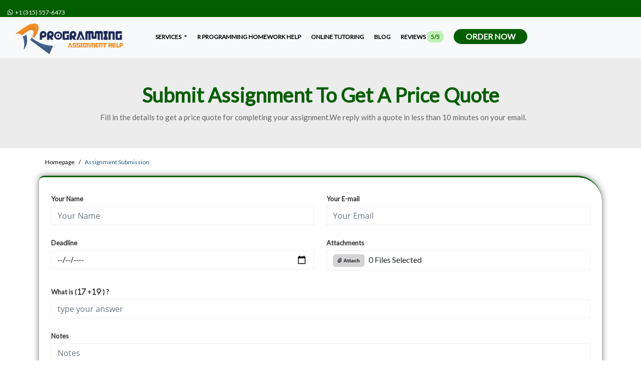

--- FILE ---
content_type: text/html; charset=UTF-8
request_url: https://www.rprogrammingassignmenthelp.com/submit-your-assignment.html
body_size: 6272
content:
<!DOCTYPE html>
<html lang="en">
<head>
	<meta charset="UTF-8">
<link rel="preconnect" href="https://www.rprogrammingassignmenthelp.com">
<link rel="dns-prefetch" href="https://www.rprogrammingassignmenthelp.com">
<link rel="dns-prefetch" href="https://www.google-analytics.com">
<title>Submit Your R Programming Assignment</title>
<meta name="viewport" content="width=device-width, initial-scale=1.0" />
<meta name="description" content="Place your order to get a free price quote" />
<meta name="keywords" content="submit your homework, place your order" />
<meta name="csrf-token" content="YyzQggycXm5OEnkLXYyBFLW1pvrZORxBQQVCGWFT" />
<meta name="author" />
<link rel="canonical" href="https://www.rprogrammingassignmenthelp.com/submit-your-assignment.html" />
<meta name="theme-color" content="#035E00" />

<meta name="textselection" content="no" />
<meta name="textcopy" content="no" />
<meta name="textcut" content="no" />
<meta name="contextmenu" content="yes" />
<meta name="basesiteurl" content="https://www.rprogrammingassignmenthelp.com/" />



	<link rel="stylesheet" href="https://www.rprogrammingassignmenthelp.com/frontEnd/plugins/bootstrap/css/bootstrap.min.css" />
	<script src="/cdn-cgi/scripts/7d0fa10a/cloudflare-static/rocket-loader.min.js" data-cf-settings="a977dc8bf7a95c5379bf9f64-|49"></script><link rel="preload" href="https://www.rprogrammingassignmenthelp.com/frontEnd/plugins/alertify/alertify.min.css" as="style" onload="this.onload=null;this.rel='stylesheet'">
	<noscript><link rel="stylesheet" href="https://www.rprogrammingassignmenthelp.com/frontEnd/plugins/alertify/alertify.min.css"></noscript>
	<script src="/cdn-cgi/scripts/7d0fa10a/cloudflare-static/rocket-loader.min.js" data-cf-settings="a977dc8bf7a95c5379bf9f64-|49"></script><link rel="preload" href="https://www.rprogrammingassignmenthelp.com/frontEnd/plugins/alertify/bootstrap.min.css" as="style" onload="this.onload=null;this.rel='stylesheet'">
	<noscript><link rel="stylesheet" href="https://www.rprogrammingassignmenthelp.com/frontEnd/plugins/alertify/bootstrap.min.css"></noscript>
	<script src="/cdn-cgi/scripts/7d0fa10a/cloudflare-static/rocket-loader.min.js" data-cf-settings="a977dc8bf7a95c5379bf9f64-|49"></script><link rel="preload" href="https://www.rprogrammingassignmenthelp.com/frontEnd/plugins/fa6/css/all.min.css" as="style" onload="this.onload=null;this.rel='stylesheet'">
	<noscript><link rel="stylesheet" href="https://www.rprogrammingassignmenthelp.com/frontEnd/plugins/fa6/css/all.min.css"></noscript>
	<link rel="stylesheet" href="https://www.rprogrammingassignmenthelp.com/frontend-plugin/inline/styles.css" />
	<script src="/cdn-cgi/scripts/7d0fa10a/cloudflare-static/rocket-loader.min.js" data-cf-settings="a977dc8bf7a95c5379bf9f64-|49"></script><link rel="preload" href="https://www.rprogrammingassignmenthelp.com/frontEnd/plugins/website/css/custom-sidebar.css?v=575" as="style" onload="this.onload=null;this.rel='stylesheet'">
	<noscript><link rel="stylesheet" href="https://www.rprogrammingassignmenthelp.com/frontEnd/plugins/website/css/custom-sidebar.css?v=575"></noscript>
	<link rel="stylesheet" href="https://www.rprogrammingassignmenthelp.com/frontEnd/plugins/website/css/style.css?v=575" />
	<link rel="stylesheet" href="https://www.rprogrammingassignmenthelp.com/frontEnd/plugins/website/css/overwrite.css?v=575" />
	<link rel="stylesheet" href="https://www.rprogrammingassignmenthelp.com/frontEnd/plugins/website/css/styles.css?v=575" />
	<script src="/cdn-cgi/scripts/7d0fa10a/cloudflare-static/rocket-loader.min.js" data-cf-settings="a977dc8bf7a95c5379bf9f64-|49"></script><link rel="preload" href="https://www.rprogrammingassignmenthelp.com/frontEnd/plugins/OwlCarousel2-2.3.4/dist/assets/owl.carousel.min.css?v=575" as="style" onload="this.onload=null;this.rel='stylesheet'">
	<noscript><link rel="stylesheet" href="https://www.rprogrammingassignmenthelp.com/frontEnd/plugins/OwlCarousel2-2.3.4/dist/assets/owl.carousel.min.css?v=575"></noscript>
	<script src="/cdn-cgi/scripts/7d0fa10a/cloudflare-static/rocket-loader.min.js" data-cf-settings="a977dc8bf7a95c5379bf9f64-|49"></script><link rel="preload" href="https://www.rprogrammingassignmenthelp.com/frontEnd/plugins/OwlCarousel2-2.3.4/dist/assets/owl.theme.default.min.css?v=575" as="style" onload="this.onload=null;this.rel='stylesheet'">
	<noscript><link rel="stylesheet" href="https://www.rprogrammingassignmenthelp.com/frontEnd/plugins/OwlCarousel2-2.3.4/dist/assets/owl.theme.default.min.css?v=575"></noscript>
	<link rel="stylesheet" href="https://www.rprogrammingassignmenthelp.com/frontEnd/plugins/fa6/css/all.min.css?v=575" />

<link href="https://www.rprogrammingassignmenthelp.com/uploads/settings/16354020341829.svg" rel="shortcut icon" type="image/png">

	<link href="https://www.rprogrammingassignmenthelp.com/uploads/settings/16354020344964.svg" rel="apple-touch-icon">
	<link href="https://www.rprogrammingassignmenthelp.com/uploads/settings/16354020344964.svg" rel="apple-touch-icon" sizes="72x72">
	<link href="https://www.rprogrammingassignmenthelp.com/uploads/settings/16354020344964.svg" rel="apple-touch-icon" sizes="114x114">
	<link href="https://www.rprogrammingassignmenthelp.com/uploads/settings/16354020344964.svg" rel="apple-touch-icon" sizes="144x144">
	<link rel="stylesheet" href="https://www.rprogrammingassignmenthelp.com/frontEnd/plugins/website/css/related_expert.css?v=575" />
	<link rel="stylesheet" href="https://www.rprogrammingassignmenthelp.com/frontEnd/plugins/website/css/slider.css?v=575" />
	<link rel="stylesheet" href="https://www.rprogrammingassignmenthelp.com/frontEnd/plugins/website/css/slider_banner_type_iii.css?v=575" />
	<link rel="stylesheet" href="https://www.rprogrammingassignmenthelp.com/frontEnd/plugins/website/css/banner_order.css?v=575" />
	<link rel="stylesheet" href="https://www.rprogrammingassignmenthelp.com/frontEnd/plugins/website/css/topic.css?v=575" />
		<link href="https://cdnjs.cloudflare.com/ajax/libs/bootstrap-datetimepicker/4.17.47/css/bootstrap-datetimepicker.min.css" rel="stylesheet">
	<meta property='og:title' content='Submit Your R Programming Assignment' />

<meta property='og:image' content='https://www.rprogrammingassignmenthelp.com/uploads/settings/16354020344964.svg' />
<meta property="og:site_name" content="R Programming Assignment Help" />
<meta property="og:url" content="https://www.rprogrammingassignmenthelp.com/submit-your-assignment.html" />
<meta property="og:type" content="website" />
	<script type="application/ld+json">{"@context":"http://schema.org","@type":"Organization","name":"Submit Your R Programming Assignment","description":"Place your order to get a free price quote","logo":{"@type":"ImageObject","url":"https://www.rprogrammingassignmenthelp.com/uploads/settings/R-programming-Assignment-Help-full-logo.svg"},"url":"https://www.rprogrammingassignmenthelp.com/submit-your-assignment.html","aggregateRating":{"@type":"AggregateRating","ratingValue":"4.8","ratingCount":"14627"}}</script>
<meta name="google-site-verification" content="6oGuynBciQ74YFxqbcpIccD9A7PYtiaJp443_Xjoa0s" />
<!-- Global site tag (gtag.js) - Google Analytics -->
<script async src="https://www.googletagmanager.com/gtag/js?id=UA-47563258-1" type="a977dc8bf7a95c5379bf9f64-text/javascript"></script>
<script type="a977dc8bf7a95c5379bf9f64-text/javascript">
	window.dataLayer = window.dataLayer || [];
	function gtag(){dataLayer.push(arguments);}
	gtag('js', new Date());
	gtag('config', "UA-47563258-1");
</script>
	</head>
<body onselectstart="if (!window.__cfRLUnblockHandlers) return false; return false" onCopy="if (!window.__cfRLUnblockHandlers) return false; return false" onCut="if (!window.__cfRLUnblockHandlers) return false; return false" data-cf-modified-a977dc8bf7a95c5379bf9f64-="">
	<header class="fixed-top" style="z-index: 999 !important;">
	<div class="container-fluid site-top">
		<span class="top-telphone"><a rel="noreferrer" target="_blank" style="text-decoration: none; font-size: 12px;" href="https://api.whatsapp.com/send?phone=13155576473"><span dir="ltr"><i class="fa fab fa-whatsapp"></i> &nbsp;+1 (315) 557-6473</span></a></span>&nbsp;		
			</div>
	<nav class="navbar navbar-expand-md navbar-light bg-light w-100">
		<div class="container-fluid">
			<a class="navbar-brand" href="https://www.rprogrammingassignmenthelp.com/" data-url="https://www.rprogrammingassignmenthelp.com/">
									<img class="d-inline-block align-text-top" loading="lazy" width="61" height="222" style="height: 61px !important; width: 222px !important;" alt="Best R Programming Assignment Help | Online R Programming Homework Tutor" src="https://www.rprogrammingassignmenthelp.com/uploads/settings/R-programming-Assignment-Help-full-logo.svg">
							</a>
			<button id="btnToggle" class="navbar-toggler" type="button" data-bs-toggle="collapse" aria-controls="navbarCollapse" aria-expanded="false" aria-label="Toggle navigation">
				<span class="navbar-toggler-icon"></span>
			</button>
			<div class="collapse navbar-collapse custom-collapsable-nav" id="navbarCollapse" style="padding-right: 0px; flex-grow: 0 !important; width: 100%; height: 100%">
			<ul class="nav navbar-nav">
																				<li class="dropdown p-0">
							<a href="#" class="dropdown-toggle pb-0 main-menu-item" style="padding-top: 2px !important;" data-toggle="dropdown">Services  <b class="caret"></b></a>
																															<ul class="dropdown-menu p-0" style="width: 800px !important;">
									<div class="row mb-0">
										<div class="col-6 pr-0 ps-4" style="border-right : 2px solid #fff;">
																																																																<li><a class="pl-0" href="https://www.rprogrammingassignmenthelp.com/bayesian.html">Bayesian Homework Help</a></li>
																																																																																									<li><a class="pl-0" href="https://www.rprogrammingassignmenthelp.com/bootstrap.html">Bootstrap Homework Help</a></li>
																																																																																									<li><a class="pl-0" href="https://www.rprogrammingassignmenthelp.com/clinical-trial.html">Clinical Trial Homework Help</a></li>
																																																																																									<li><a class="pl-0" href="https://www.rprogrammingassignmenthelp.com/data-mining.html">Data mining Homework Help</a></li>
																																																																																									<li><a class="pl-0" href="https://www.rprogrammingassignmenthelp.com/logistic-regression.html">Logistic Regression Homework Help</a></li>
																																																																																									<li><a class="pl-0" href="https://www.rprogrammingassignmenthelp.com/mapping.html">Mapping Homework Help</a></li>
																																																																																									<li><a class="pl-0" href="https://www.rprogrammingassignmenthelp.com/microarray-analysis.html">Microarray analysis Homework Help</a></li>
																																																																																									<li><a class="pl-0" href="https://www.rprogrammingassignmenthelp.com/graphics.html">Graphics Homework Help</a></li>
																																																																																									<li><a class="pl-0" href="https://www.rprogrammingassignmenthelp.com/modeling.html">R Modeling</a></li>
																																														</div>
										<div class="col-6 pl-0">
																																																																<li><a class="pr-0" href="https://www.rprogrammingassignmenthelp.com/one-sample-t-test.html">One sample T-test Homework Help</a></li>
																																																																																									<li><a class="pr-0" href="https://www.rprogrammingassignmenthelp.com/simple-linear-regression-model.html">Simple Linear Regression Model Homework Help</a></li>
																																																																																									<li><a class="pr-0" href="https://www.rprogrammingassignmenthelp.com/ggplot-in-r.html">ggplot in R Homework Help</a></li>
																																																																																									<li><a class="pr-0" href="https://www.rprogrammingassignmenthelp.com/sql.html">SQL Homework Help in R programming</a></li>
																																																																																									<li><a class="pr-0" href="https://www.rprogrammingassignmenthelp.com/smoothing-p-splines.html">Smoothing P Spline Homework Help</a></li>
																																																																																									<li><a class="pr-0" href="https://www.rprogrammingassignmenthelp.com/spatial-analysis.html">Spatial Analysis Homework Help</a></li>
																																																																																									<li><a class="pr-0" href="https://www.rprogrammingassignmenthelp.com/survey.html">Survey Homework Help</a></li>
																																																																																									<li><a class="pr-0" href="https://www.rprogrammingassignmenthelp.com/two-sample-t-tests.html">Two Sample T-test Homework Help</a></li>
																																																																																									<li><a class="pr-0" href="https://www.rprogrammingassignmenthelp.com/machine-learning.html">Machine Learning Assignment Help</a></li>
																																														</div>
									</div>
								</ul>
																					</li>
																															<li style="padding-top: 0px;"><a class="main-menu-item" style="padding-top: 20px;" href="https://www.rprogrammingassignmenthelp.com/r-programming-homework-help.html">R Programming homework help  </a></li>
																															<li style="padding-top: 0px;"><a class="main-menu-item" style="padding-top: 20px;" href="https://www.rprogrammingassignmenthelp.com/online-tutoring.html">Online Tutoring  </a></li>
																															<li style="padding-top: 0px;"><a class="main-menu-item" style="padding-top: 20px;" href="https://www.rprogrammingassignmenthelp.com/blog.html">Blog  </a></li>
																															<li style="padding-top: 0px;"><a class="main-menu-item" style="padding-top: 20px;" href="https://www.rprogrammingassignmenthelp.com/reviews.html">Reviews  <span class="py-1 px-2" style="background-color: #c1f0b7; color: #257707; border-radius: 10px;">5/5</span>  </a></li>
													<li style="padding-top: 0px;">
					<a style="background: #035e00; color: #fff !important;border-radius: 25px; font-size: 16px !important;" href="https://www.rprogrammingassignmenthelp.com/submit-your-assignment.html" class="btn btn-primary py-0 px-4">
						Order Now
					</a>
				</li>
			</ul>
		</div>
		<div id="mySidenav" class="sidenav">
			<span i="sidenav_closebtn" class="closebtn" onclick="if (!window.__cfRLUnblockHandlers) return false; closeNav()" data-cf-modified-a977dc8bf7a95c5379bf9f64-="">×</span>
																<button class="dropdown-btn">Services  </button>
											<ul class="dropdown-container">
																																												<li><a href="https://www.rprogrammingassignmenthelp.com/bayesian.html">Bayesian Homework Help</a></li>
																																																													<li><a href="https://www.rprogrammingassignmenthelp.com/bootstrap.html">Bootstrap Homework Help</a></li>
																																																													<li><a href="https://www.rprogrammingassignmenthelp.com/clinical-trial.html">Clinical Trial Homework Help</a></li>
																																																													<li><a href="https://www.rprogrammingassignmenthelp.com/data-mining.html">Data mining Homework Help</a></li>
																																																													<li><a href="https://www.rprogrammingassignmenthelp.com/logistic-regression.html">Logistic Regression Homework Help</a></li>
																																																													<li><a href="https://www.rprogrammingassignmenthelp.com/mapping.html">Mapping Homework Help</a></li>
																																																													<li><a href="https://www.rprogrammingassignmenthelp.com/microarray-analysis.html">Microarray analysis Homework Help</a></li>
																																																													<li><a href="https://www.rprogrammingassignmenthelp.com/graphics.html">Graphics Homework Help</a></li>
																																																													<li><a href="https://www.rprogrammingassignmenthelp.com/modeling.html">R Modeling</a></li>
																																																													<li><a href="https://www.rprogrammingassignmenthelp.com/one-sample-t-test.html">One sample T-test Homework Help</a></li>
																																																													<li><a href="https://www.rprogrammingassignmenthelp.com/simple-linear-regression-model.html">Simple Linear Regression Model Homework Help</a></li>
																																																													<li><a href="https://www.rprogrammingassignmenthelp.com/ggplot-in-r.html">ggplot in R Homework Help</a></li>
																																																													<li><a href="https://www.rprogrammingassignmenthelp.com/sql.html">SQL Homework Help in R programming</a></li>
																																																													<li><a href="https://www.rprogrammingassignmenthelp.com/smoothing-p-splines.html">Smoothing P Spline Homework Help</a></li>
																																																													<li><a href="https://www.rprogrammingassignmenthelp.com/spatial-analysis.html">Spatial Analysis Homework Help</a></li>
																																																													<li><a href="https://www.rprogrammingassignmenthelp.com/survey.html">Survey Homework Help</a></li>
																																																													<li><a href="https://www.rprogrammingassignmenthelp.com/two-sample-t-tests.html">Two Sample T-test Homework Help</a></li>
																																																													<li><a href="https://www.rprogrammingassignmenthelp.com/machine-learning.html">Machine Learning Assignment Help</a></li>
																														</ul>
					            
																									<a class="force-url" date-url="https://www.rprogrammingassignmenthelp.com/r-programming-homework-help.html" href="https://www.rprogrammingassignmenthelp.com/r-programming-homework-help.html">R Programming homework help  </a>
																									<a class="force-url" date-url="https://www.rprogrammingassignmenthelp.com/online-tutoring.html" href="https://www.rprogrammingassignmenthelp.com/online-tutoring.html">Online Tutoring  </a>
																									<a class="force-url" date-url="https://www.rprogrammingassignmenthelp.com/blog.html" href="https://www.rprogrammingassignmenthelp.com/blog.html">Blog  </a>
																									<a class="force-url" date-url="https://www.rprogrammingassignmenthelp.com/reviews.html" href="https://www.rprogrammingassignmenthelp.com/reviews.html">Reviews  <span class="ms-2 py-0 px-2" style="background-color: #c1f0b7; color: #257707; border-radius: 10px;">5/5</span>  </a>
										<li style="padding-top: 0px;">
				<a class="m-auto btn btn-primary py-0 px-4 text-center" style="background: #035e00; color: #fff !important; border-radius: 25px; font-size: 16px !important; width: 75%;" href="https://www.rprogrammingassignmenthelp.com/submit-your-assignment.html" class="btn btn-primary py-0 px-4">
					Order Now
				</a>
			</li>
		</div>
			</div>
	</nav>
</header>	<div class="b-example-divider" style="margin-top: 4rem !important;"></div>
	<div class="contents container-fluid" style="overflow-x: hidden !important;">
			<section style="background: #ececec !important">
		<div id="loadingToast" style="display:none;">
			<div class="webvUI-mask_transparent"></div>
			<div class="webvUI-toast" style="padding-top: 35px !important;">
				<i style="font-size: 24px !important" class="fa fa-spinner fa-spin fa-fw"></i>
				<p class="webvUI-toast__content">Sending</p>
			</div>
		</div>
		<div class="home_banner_order_text row py-5 mb-0" style="margin-bottom: 0px !important;">
			<div class="col-12 justify-content-center text-center">
				 <h1>Submit Assignment To Get A Price Quote</h1>				 <p class="mb-0" style="text-align: justify; font-size: smaller;"> Fill in the details to get a price quote for completing your assignment.We reply with a quote in less than 10 minutes on your email. </p>			</div>
		</div>
	</section>
	<section id="content" class="pt-0">
		<div class="container">
			<div class="row mb-0">
				<div class="col-12">
					<article>
						<div class="row mb-2 mt-2">
							<div class="col-12">
								<ol class="breadcrumb bcm" itemscope itemtype="http://schema.org/BreadcrumbList">
									<li class="breadcrumb-item" itemprop="itemListElement" itemscope itemtype="http://schema.org/ListItem">
										<a itemprop="item" class="breadcrumb-link"  data-url="https://www.rprogrammingassignmenthelp.com/" href="https://www.rprogrammingassignmenthelp.com/">
											<span itemprop="name">Homepage</span>
										</a>
										<meta itemprop="position" content="1" />
										<i class="icon-angle-right"></i>
									</li>
									<li class="breadcrumb-item active" itemprop="itemListElement" itemscope itemtype="http://schema.org/ListItem">
										<i class="icon-angle-right"></i><span itemprop="name">Assignment Submission</span>
										<meta itemprop="position" content="2" />
									</li>
								</ol>
							</div>
						</div>
						<div class="row my-2">
							<div class="col-12 p-4 custom-submission-form">
								<form method="POST" action="https://www.rprogrammingassignmenthelp.com/order" accept-charset="UTF-8" id="orderSubmission" data-behaviour="form-to-order" style="text-align:left;" enctype="multipart/form-data"><input name="_token" type="hidden" value="YyzQggycXm5OEnkLXYyBFLW1pvrZORxBQQVCGWFT">
																											<div class="row mb-2">
										<div class="form-group col-md-6 col-lg-6 col-sm-12 mb-2">
											<label for="order_name"> Your Name </label>
											<input placeholder="Your Name" class="form-control orderform-input" id="order_name" required="" data-msg="Please enter your name" data-fieldname="Name" data-rule="minlen:2" name="order_name" type="text" value="">
											<div id="order_name-feedback" class="invalid-feedback text-small"></div>
										</div>
										<div class="form-group col-md-6 col-lg-6 col-sm-12 mb-2">
											<label for="order_email"> Your E-mail </label>
											<input placeholder="Your Email" class="form-control orderform-input" id="order_email" required="" data-msg="Please enter your email address" data-fieldname="Email Address" data-rule="email" name="order_email" type="email" value="">
											<div id="order_email-feedback" class="invalid-feedback text-small"></div>
										</div>
									</div>
									<div class="row mb-2">
										<div class="form-group col-md-6 col-lg-6 col-sm-12 mb-2">
											<label for="order_deadline"> Deadline </label>
											<input placeholder="Deadline" class="form-control orderform-input" id="order_deadline" data-msg="Deadline" required="" data-fieldname="Deadline" data-rule="date|mindate:2026-01-21" min="2026-01-21" name="order_deadline" type="date" value="">
											<div id="order_deadline-feedback" class="invalid-feedback text-small"></div>
										</div>
										<div class="form-group col-md-6 col-lg-6 col-sm-12 mb-2">
											<label for="attach_files"> Attachments </label>
											<input class="form-control orderform-input hiddenFile" id="attach_files" data-fieldname="Attachments" multiple="" name="attach_files[]" type="file">
											<div class="form-control" style="text-align: left; display: inline-flex !important; margin-bottom: 0px !important;">
												<div> <button id="doAttachFile" class="btn btn-sm" style="background-color: lightgrey;border-radius: 5px; font-size: 10px !important; font-weight: 700;"> <i class="fa fa-paperclip"></i> Attach </button> </div>
												<div class="pl-1 pt-0" id="numberOfSelectedFiles" style="padding-top: 0.2rem;"> 0 Files Selected </div>
											</div>
											<div id="attach_files-feedback" class="invalid-feedback text-small"></div>
											<div class="row mb-0 pl-0 pr-0 pt-1" id="selectedFiles"></div>
										</div>
									</div>
									<div class="row mb-2">
										<div class="form-group col-md-12 col-lg-12 col-sm-12 mb-2">
											<label for="a1c906e2ece6c11bbb48a3827f292053"> What is (
												<i class="fas text-sm fa-1"></i><i class="fas text-sm fa-7"></i>												+ 
												<i class="fas text-sm fa-1"></i><i class="fas text-sm fa-9"></i>												) ?
											</label>
											<input placeholder="type your answer" class="form-control orderform-input" id="a1c906e2ece6c11bbb48a3827f292053" required="" name="a1c906e2ece6c11bbb48a3827f292053" type="text" value="">
										</div>
									</div>
									<div class="row mb-2">
										<div class="form-group col-md-12 col-lg-12 col-sm-12 mb-2">
											<label for="order_message"> Notes </label>
											<textarea placeholder="Notes" class="form-control orderform-input" id="order_message" data-fieldname="Notes" rows="3" name="order_message" cols="50"></textarea>
											<div id="order_message-feedback" class="invalid-feedback text-small"></div>
										</div>
									</div>
																		<div class="row">
										<div class="col-12 text-center">
											<input type="hidden" id="topic_id" name="topic_id" value="0">
											<input type="hidden" name="_token" value="YyzQggycXm5OEnkLXYyBFLW1pvrZORxBQQVCGWFT" id="order_csrf_token">
											<input type="hidden" name="request_token" value="51c54206351c63f169756613cd15eea3" id="order_form_request_token">
											<button id="submitBtn" class="inner-form-submitBtn btn btn-block LoginBtn" type="submit" style="width: 75% !important">SUBMIT</button>
										</div>
									</div>
								</form>
							</div>
						</div>
											</article>
				</div>
			</div>
		</div>
	</section>
	</div>
	<footer >
								<div class="container">
				<div class="row">
					<div class="col-lg-4">
						<div class="widget contacts">
							<div class="custom-heading widgetheading"><i class="fa fa-phone-square"></i>&nbsp; Contact Details</div>
															<address>
									<strong>Address:</strong><br>
									<i class="fa fa-map-marker"></i>
									&nbsp;1071 41st Ave #6300, Santa Cruz, California 95062, USA
								</address>
																						<p>
									<strong>Call Us:</strong><br>
									<i class="fa fa-phone"></i> &nbsp;<a href="tel:+1 (315) 557-6473"><span dir="ltr">+1 (315) 557-6473</span></a>
								</p>
																						<p>
									<strong>Email:</strong><br>
									<i class="fa fa-envelope"></i> &nbsp;<a href="/cdn-cgi/l/email-protection#6f1c1a1f1f001d1b2f1d1f1d00081d0e02020601080e1c1c060801020a011b070a031f410c0002"><span class="__cf_email__" data-cfemail="3f4c4a4f4f504d4b7f4d4f4d50584d5e52525651585e4c4c565851525a514b575a534f115c5052">[email&#160;protected]</span></a>
								</p>
													</div>
					</div>
																								<div class="col-lg-8">
																	<div class="widget">
																				<div class="custom-heading widgetheading"><i class="fa fa-bookmark"></i>&nbsp; Quick Links</div>
																					<div class="row">
												<div class="col-md-6 col-lg-6 col-sm-12">
													<ul class="link-list">
														<li> <a href="https://www.rprogrammingassignmenthelp.com/submit-your-assignment.html">Submit Your Assignment</a> </li>
																																																												
																																<li> <a href="https://www.rprogrammingassignmenthelp.com/about-us.html">About Us</a> </li>
																																																																																											<li> <a href="https://www.rprogrammingassignmenthelp.com/blog.html">Blog</a> </li>
																																																																											
																																<li> <a href="https://www.rprogrammingassignmenthelp.com/contact-us.html">Contact Us</a> </li>
																																																																											
																																<li> <a href="https://www.rprogrammingassignmenthelp.com/faqs.html">Frequently Asked Questions (FAQs)</a> </li>
																																																																											
																																<li> <a href="https://www.rprogrammingassignmenthelp.com/privacy-policy.html">Privacy Policy</a> </li>
																																																																											
																																<li> <a href="https://www.rprogrammingassignmenthelp.com/refund-policy.html">Cancellation and Refund Policy</a> </li>
																																										</ul>
												</div>
												<div class="col-md-6 col-lg-6 col-sm-12">
													<ul class="link-list">
																																																												
																																<li> <a href="https://www.rprogrammingassignmenthelp.com/terms-conditions.html">Terms and Conditions</a> </li>
																																																																											
																																<li> <a href="https://www.rprogrammingassignmenthelp.com/make-payment.html">Payment</a> </li>
																																																																											
																																<li> <a href="https://www.rprogrammingassignmenthelp.com/how-we-work.html">How We Work</a> </li>
																																																																											
																																<li> <a href="https://www.rprogrammingassignmenthelp.com/business-practices.html">Business Practices</a> </li>
																																																																											
																																<li> <a href="https://www.rprogrammingassignmenthelp.com/fair-use-policy.html">Fair Use Policy</a> </li>
																																																																											
																																<li> <a href="https://www.rprogrammingassignmenthelp.com/terms-of-use.html">Terms Of Use</a> </li>
																																											<li> <a href="https://www.rprogrammingassignmenthelp.com/sitemap.html">Site Map</a> </li>
													</ul>
												</div>
											</div>
																			</div>
															</div>
																
				</div>
			</div>
				<div id="sub-footer" class="pt-3 pb-3">
		<div class="container">
			<div class="row mb-0">
				<div class="col-lg-6">
					<div class="copyright">
												&copy; 2026 All Rights Reserved . Best R Programming Assignment Help | Online R Programming Homework Tutor
					</div>
				</div>
				<div class="col-lg-6">
					<ul class="social-network">
																																																																			<li><span class="social-network-link" data-url="https://api.whatsapp.com/send?phone=13155576473" data-placement="top" title="Whatsapp"><i class="fab fa-whatsapp"></i></span></li>
											</ul>
				</div>
			</div>
		</div>
	</div>
			<!-- Live Chat Starts -->
	<div style="height: 38px;"></div>
	<div id="myID" class="bottomMenu hide">
		<script data-cfasync="false" src="/cdn-cgi/scripts/5c5dd728/cloudflare-static/email-decode.min.js"></script><script defer type="a977dc8bf7a95c5379bf9f64-text/javascript" src="https://www.rprogrammingassignmenthelp.com/frontEnd/plugins/website/js/lctracking.js?v=575"></script>
	</div>
	<!-- Live Chat Ends -->
	</footer>	<script src="https://www.rprogrammingassignmenthelp.com/frontEnd/plugins/jquery/jquery-3.6.0.min.js" type="a977dc8bf7a95c5379bf9f64-text/javascript"> </script>
			<script src="https://www.rprogrammingassignmenthelp.com/frontEnd/plugins/popper/dist/umd/popper.min.js" defer type="a977dc8bf7a95c5379bf9f64-text/javascript"> </script>
			<script src="https://www.rprogrammingassignmenthelp.com/frontEnd/plugins/bootstrap/js/bootstrap.min.js" defer type="a977dc8bf7a95c5379bf9f64-text/javascript"> </script>
			<script src="https://www.rprogrammingassignmenthelp.com/frontEnd/plugins/swal/sweetalert2.9.min.js" defer type="a977dc8bf7a95c5379bf9f64-text/javascript"> </script>
			<script src="https://www.rprogrammingassignmenthelp.com/frontEnd/plugins/alertify/alertify.min.js" defer type="a977dc8bf7a95c5379bf9f64-text/javascript"> </script>
			<script src="https://www.rprogrammingassignmenthelp.com/frontEnd/plugins/website/js/lazysizes.min.js?v=575" type="a977dc8bf7a95c5379bf9f64-text/javascript"> </script>
			<script src="https://www.rprogrammingassignmenthelp.com/frontEnd/plugins/website/js/form_submission.js?v=575" defer type="a977dc8bf7a95c5379bf9f64-text/javascript"> </script>
			<script src="https://www.rprogrammingassignmenthelp.com/frontEnd/plugins/website/js/custom-sidebar.js?v=575" defer type="a977dc8bf7a95c5379bf9f64-text/javascript"> </script>
			<script src="https://www.rprogrammingassignmenthelp.com/frontEnd/plugins/OwlCarousel2-2.3.4/dist/owl.carousel.min.js" defer type="a977dc8bf7a95c5379bf9f64-text/javascript"> </script>
			<script src="https://www.rprogrammingassignmenthelp.com/frontEnd/plugins/website/js/banner_order.js?v=575" defer type="a977dc8bf7a95c5379bf9f64-text/javascript"> </script>
			<script src="https://www.rprogrammingassignmenthelp.com/frontEnd/plugins/website/js/layout_inline.js?v=575" defer type="a977dc8bf7a95c5379bf9f64-text/javascript"> </script>
	<script type="a977dc8bf7a95c5379bf9f64-text/javascript">$(".custom-url").click(function(t){t.preventDefault(),window.location.href=$(this).data("url")}),$(".social-network-link").click(function(t){t.preventDefault(),window.location.href=$(this).data("url")});</script>
<script defer src="https://www.rprogrammingassignmenthelp.com/frontEnd/js/style_subscribe.js?v=575" type="a977dc8bf7a95c5379bf9f64-text/javascript"></script><script defer src="https://www.rprogrammingassignmenthelp.com/frontEnd/js/style_header.js?v=575" type="a977dc8bf7a95c5379bf9f64-text/javascript"></script>
	<!-- Google Tag Manager (noscript) -->
	<noscript>
		<iframe src="//www.googletagmanager.com/ns.html?id=UA-47563258-1" height="0" width="0" style="display:none;visibility:hidden"></iframe>
	</noscript>
	<!-- End Google Tag Manager (noscript) -->
				<script type="a977dc8bf7a95c5379bf9f64-text/javascript" src="https://cdnjs.cloudflare.com/ajax/libs/moment.js/2.29.1/moment-with-locales.min.js"></script>
	<script type="a977dc8bf7a95c5379bf9f64-text/javascript" src="https://cdnjs.cloudflare.com/ajax/libs/bootstrap-datetimepicker/4.17.47/js/bootstrap-datetimepicker.min.js"></script>
		<div class="modal fade" style="z-index: 99999 !important;" id="filesContents" tabindex="-1" data-bs-backdrop="static" data-bs-keyboard="false" aria-labelledby="filesContentsLabel" aria-hidden="true">
		<div class="modal-dialog modal-dialog-centered">
			<div class="modal-content">
				<div class="modal-header">
					<h5 class="modal-title signintext top">Attached Files</h5>
					<button type="button" class="btn-close" data-bs-dismiss="modal" aria-label="Close"></button>
				</div>
				<div class="modal-body">
					<div class="container-fluid">
						<div class="row mb-0">
							<div class="col-12">
								<table class="table table-hover table-bordered">
									<thead>
										<tr>
											<th>File</th>
											<th>Actions</th>
										</tr>
									</thead>
									<tbody id="filesContentsTableBody"></tbody>
								</table>
							</div>
						</div>
					</div>
				</div>
				<div class="modal-footer">
					<button type="button" class="btn btn-secondary" style="background: #545353 !important;" data-bs-dismiss="modal" data-dismiss="modal">Close</button>
				</div>
			</div>
		</div>
	</div>
	<script src="/cdn-cgi/scripts/7d0fa10a/cloudflare-static/rocket-loader.min.js" data-cf-settings="a977dc8bf7a95c5379bf9f64-|49" defer></script><script defer src="https://static.cloudflareinsights.com/beacon.min.js/vcd15cbe7772f49c399c6a5babf22c1241717689176015" integrity="sha512-ZpsOmlRQV6y907TI0dKBHq9Md29nnaEIPlkf84rnaERnq6zvWvPUqr2ft8M1aS28oN72PdrCzSjY4U6VaAw1EQ==" data-cf-beacon='{"version":"2024.11.0","token":"b6ad7bbaf70149babd3a2afdbcd35837","r":1,"server_timing":{"name":{"cfCacheStatus":true,"cfEdge":true,"cfExtPri":true,"cfL4":true,"cfOrigin":true,"cfSpeedBrain":true},"location_startswith":null}}' crossorigin="anonymous"></script>
</body>
</html>

--- FILE ---
content_type: text/css
request_url: https://www.rprogrammingassignmenthelp.com/frontEnd/plugins/website/css/styles.css?v=575
body_size: 4246
content:
@font-face{font-family:FontAwesome;src:url(https://www.rprogrammingassignmenthelp.com/frontEnd/fonts/fontawesome-webfont.eot?v=4.7.0);src:url(https://www.rprogrammingassignmenthelp.com/frontEnd/fonts/fontawesome-webfont.eot?#iefix&v=4.7.0) format('embedded-opentype'),url(https://www.rprogrammingassignmenthelp.com/frontEnd/fonts/fontawesome-webfont.woff2?v=4.7.0) format('woff2'),url(https://www.rprogrammingassignmenthelp.com/frontEnd/fonts/fontawesome-webfont.woff?v=4.7.0) format('woff'),url(https://www.rprogrammingassignmenthelp.com/frontEnd/fonts/fontawesome-webfont.ttf?v=4.7.0) format('truetype'),url(https://www.rprogrammingassignmenthelp.com/frontEnd/fonts/fontawesome-webfont.svg?v=4.7.0#fontawesomeregular) format('svg');font-weight:400;font-style:normal;font-display:swap}@font-face{font-family:"Open Sans";src:url(https://fonts.gstatic.com/s/opensans/v18/mem8YaGs126MiZpBA-UFVZ0b.woff2) format("woff2");font-style:normal;font-weight:400;unicode-range:U+0-FF,U+131,U+152-153,U+2BB-2BC,U+2C6,U+2DA,U+2DC,U+2000-206F,U+2074,U+20AC,U+2122,U+2191,U+2193,U+2212,U+2215,U+FEFF,U+FFFD;font-display:swap}@font-face{font-family:"Open Sans";src:url(https://fonts.gstatic.com/s/opensans/v18/mem5YaGs126MiZpBA-UN7rgOUuhp.woff2) format("woff2");font-style:normal;font-weight:700;unicode-range:U+0-FF,U+131,U+152-153,U+2BB-2BC,U+2C6,U+2DA,U+2DC,U+2000-206F,U+2074,U+20AC,U+2122,U+2191,U+2193,U+2212,U+2215,U+FEFF,U+FFFD;font-display:swap}.navbar .nav>.active>a,.navbar .nav>.active>a:focus,.navbar .nav>.active>a:hover,.navbar .nav>li>a:focus,.navbar .nav>li>a:hover,.post-meta span a:hover,a,a:active,a:focus,a:hover,article .post-heading h3 a:hover,footer a.text-link,footer a.text-link:hover,span.highlight,strike,ul.cat li a:hover,ul.meta-post li a:hover,ul.portfolio-categ li a:hover,ul.portfolio-categ li.active a,ul.portfolio-categ li.active a:hover,ul.recent li h6 a:hover,ul.related-post li h4 a:hover{color:#035e00}.navbar-brand span{color:#035e00}header .nav li a.dropdown-toggle:focus,header .nav li a.dropdown-toggle:hover,header .nav li a:focus,header .nav li a:hover,header .nav li.active a,header .nav li.active a:hover,header .nav li.active ul.dropdown-menu li a:hover,header .nav li.active ul.dropdown-menu li.active a{color:#035e00!important}.navbar-default .navbar-nav>.active>a,.navbar-default .navbar-nav>.active>a:focus,.navbar-default .navbar-nav>.active>a:hover{color:#035e00}.navbar-default .navbar-nav>.open>a,.navbar-default .navbar-nav>.open>a:focus,.navbar-default .navbar-nav>.open>a:hover{color:#035e00}.dropdown-menu>.active>a,.dropdown-menu>.active>a:focus,.dropdown-menu>.active>a:hover{color:#035e00}.custom-carousel-nav.left:hover,.custom-carousel-nav.right:hover,.dropdown-menu .active>a,.dropdown-menu .active>a:hover,.dropdown-menu li a:hover,.dropdown-menu li:hover,.dropdown-menu li>a:focus,.dropdown-submenu:hover>a,.flex-control-nav li a.active,.flex-control-nav li a:hover,.pagination ul>.active>a,.pagination ul>.active>a:hover,.pagination ul>.active>span{background-color:#035e00}.pagination ul>li.active>a,.pagination ul>li.active>span,a.thumbnail:hover,input[type=text].search-form:focus{border:1px solid #035e00}.uneditable-input:focus,input[type=color]:focus,input[type=date]:focus,input[type=datetime-local]:focus,input[type=datetime]:focus,input[type=email]:focus,input[type=month]:focus,input[type=number]:focus,input[type=password]:focus,input[type=search]:focus,input[type=tel]:focus,input[type=text]:focus,input[type=time]:focus,input[type=url]:focus,input[type=week]:focus,textarea:focus{border-color:#035e00}input:focus{border-color:#035e00}#sendmessage{color:#035e00}.pullquote-left{border-color:#283440}.pullquote-right{border-right:5px solid #035e00}.cta-text h2 span{color:#035e00}ul.clients li:hover{border:4px solid #035e00}.box-bottom{background:#035e00}.modal.styled .modal-header{background-color:#035e00}.post-meta{border-top:4px solid #035e00}.post-meta .comments a:hover{color:#035e00}.widget ul.tags li a:hover{background:#035e00}.recent-post .text h5 a:hover{color:#035e00}.pricing-box-alt.special .pricing-heading{background:#035e00}#pagination a:hover{background:#035e00}.pricing-box.special .pricing-offer{background:#035e00}.icon-circled:hover,.icon-rounded:hover,.icon-square:hover{background-color:#035e00}[class*=" icon-"].active,[class^=icon-].active{background-color:#035e00}.fancybox-close:hover{background-color:#035e00}.fancybox-nav:hover span{background-color:#035e00}.da-slide .da-link:hover{background:#035e00;border:4px solid #035e00}.da-dots span{background:#035e00}#featured .flexslider .slide-caption{border-left:5px solid #035e00}.nivo-directionNav a:hover{background-color:#035e00}.caption,.nivo-caption{border-bottom:#035e00 5px solid}footer{background:#035e00}#sub-footer{background:#283440}.site-top{background:#035e00}ul.cat li .active{color:#035e00}.box-gray .icon .fa,.heading,h4{color:#035e00}.flex-caption{background-color:#283440}.flex-caption .flex-caption .flex-control-paging li a.flex-active{background:#035e00}.flex-control-paging li a{background:#283440}.navbar-default .navbar-nav>.active>a,.navbar-default .navbar-nav>.active>a:focus,.navbar-default .navbar-nav>.active>a:hover{background:0 0}.navbar-default .navbar-nav>.open>a,.navbar-default .navbar-nav>.open>a:focus,.navbar-default .navbar-nav>.open>a:hover{background:0 0}#inner-headline{background:#283440}.navbar .nav li .dropdown-menu{background:#035e00}.navbar .nav li .dropdown-menu li:hover{background:#283440}@media (max-width:767px){header .navbar-nav>li{background:#035e00}.dropdown-menu{background:#035e00}.navbar-default .navbar-nav .open .dropdown-menu>li>a{color:#fff}header .nav li a.dropdown-toggle:focus,header .nav li a.dropdown-toggle:hover,header .nav li a:focus,header .nav li a:hover,header .nav li.active a,header .nav li.active a:hover,header .nav li.active ul.dropdown-menu li a:hover,header .nav li.active ul.dropdown-menu li.active a{color:#fff}.navbar .nav>li>a{color:#fff}.navbar-default .navbar-nav>.active>a,.navbar-default .navbar-nav>.active>a:focus,.navbar-default .navbar-nav>.active>a:hover{background-color:#035e00;color:#fff}.navbar-default .navbar-nav>.open>a,.navbar-default .navbar-nav>.open>a:focus,.navbar-default .navbar-nav>.open>a:hover{background-color:#035e00;color:#fff!important}}.navbar .nav>li:hover>a,.pagination>li>a,.pagination>li>a:active,.pagination>li>a:focus,.pagination>li>a:hover{color:#035e00!important}.content-row-bg{background:#283440}#content .contacts address .fa,#content .contacts p .fa{background:#035e00}.pagination>.active>a,.pagination>.active>a:focus,.pagination>.active>a:hover,.pagination>.active>span,.pagination>.active>span:focus,.pagination>.active>span:hover{background-color:#035e00;border-color:#035e00}::-webkit-scrollbar-thumb{background:#283440}::-webkit-scrollbar-thumb:hover{background:#035e00}code{display:inline-flex;white-space:normal!important}ul.link-list li a{font-size:16px!important;line-height:24px!important}ul.link-list li{padding:10px 0!important}ul.social-network li{line-height:40px}.navbar-toggle{border-color:transparent!important;text-align:center!important}.navbar-toggle .icon-text{color:transparent!important}.navbar-toggle:active,.navbar-toggle:focus,.navbar-toggle:hover{background:0 0!important}.social-network-link{cursor:pointer!important;background:rgba(0,0,0,.2)!important;color:#fff!important;width:35px!important;display:inline-block!important;text-align:center!important;border-radius:3px!important;padding:8px 0!important;line-height:10px!important;font-size:16px!important}.custom-heading{font-weight:700;margin-bottom:20px!important;color:#fff;font-family:"Open Sans",Arial,sans-serif;line-height:1.1em;font-size:14px;margin-top:10px}.custom-heading4{font-weight:700;margin-bottom:20px!important;color:#fff;font-family:"Open Sans",Arial,sans-serif;line-height:1.1em;font-size:18px;margin-top:10px}.custom-heading-1{font-weight:700;margin-bottom:10px;color:#000;font-family:"Open Sans",Arial,sans-serif;line-height:1.1em;font-size:36px;margin-top:10px}.custom-heading-2{font-weight:700;margin-bottom:10px;color:#000;font-family:"Open Sans",Arial,sans-serif;line-height:1.1em;font-size:30px;margin-top:10px}.custom-heading-3{font-weight:700;margin-bottom:10px;color:#000;font-family:"Open Sans",Arial,sans-serif;line-height:1.1em;font-size:24px;margin-top:10px}.custom-heading-4{font-weight:700;margin-bottom:10px;color:#000;font-family:"Open Sans",Arial,sans-serif;line-height:1.1em;font-size:18px;margin-top:10px}.custom-heading-5{font-weight:700;margin-bottom:10px;color:#000;font-family:"Open Sans",Arial,sans-serif;line-height:1.1em;font-size:14px;margin-top:10px}.custom-heading-6{font-weight:700;margin-bottom:10px;color:#000;font-family:"Open Sans",Arial,sans-serif;line-height:1.1em;font-size:12px;margin-top:10px}.navbar-brand{cursor:pointer!important}.navbar .nav a:hover{color:#000!important}.navbar .nav li .dropdown-menu li:hover{background:#fff!important;color:#000!important}.text-dark{color:#000!important}.table-of-contents ol li::before,.table-of-contents ul li::before{color:#000!important}.table-of-content-navigate{cursor:pointer!important}.code-view{display:block!important;white-space:pre-wrap!important;padding:20px!important;background-color:#000!important;color:#a5a5a5!important;font-size:12px!important;overflow:auto!important;border-radius:10px!important;font-family:Consolas,monospace!important;margin-bottom:10px!important;padding-top:0!important}.youtube{background-color:#000;margin-bottom:30px;position:relative;padding-top:56.25%;overflow:hidden;cursor:pointer}.youtube img{width:100%;top:-16.84%;left:0;opacity:.7}.youtube .play-button{width:90px;height:60px;background-color:#333;box-shadow:0 0 30px rgba(0,0,0,.6);z-index:1;opacity:.8;border-radius:6px}.youtube .play-button:before{content:"";border-style:solid;border-width:15px 0 15px 26px;border-color:transparent transparent transparent #fff}.youtube .play-button,.youtube img{cursor:pointer}.youtube .play-button,.youtube .play-button:before,.youtube iframe,.youtube img{position:absolute}.youtube .play-button,.youtube .play-button:before{top:50%;left:50%;transform:translate3d(-50%,-50%,0)}.youtube iframe{height:100%;width:100%;top:0;left:0}.faq h2{font-weight:700!important;font-family:open sans,Arial,sans-serif!important;line-height:1.1em!important;font-size:14px!important}.ajs-button{color:#fff!important;border:none!important}.swal2-container{z-index:9999999!important}.site-top{padding:5px 15px!important}.user-dropdown::after{content:none!important}header .nav li .dropdown-menu li a{line-height:28px;padding:3px 12px;color:#fff!important;text-decoration:none!important}.dropdown-submenu>.dropdown-menu{min-width:360px!important;width:400px!important}.dropdown-menu{min-width:360px!important;width:400px!important}.b-example-divider{height:3rem;background-color:#ececec;border:solid rgba(0,0,0,.15);border-top-width:medium;border-right-width:medium;border-bottom-width:medium;border-left-width:medium;border-width:1px 0;box-shadow:inset 0 .5em 1.5em #ececec,inset 0 .125em .5em rgba(0,0,0,.15)}@media (max-width:480px){.site-top{display:flex!important}}.sidenav .closebtn{position:absolute;top:0!important;left:0!important;font-size:36px;margin-left:0!important;text-align:right!important}.dropdown-btn,.sidenav a{padding:6px 8px 6px 16px;text-decoration:none;font-size:14px;color:#fff;font-weight:500;display:block;border:none;background:0 0;width:100%;text-align:left;cursor:pointer;outline:0}.sidenav a{font-size:14px!important}.sidenav .closebtn{font-size:36px!important}.dropdown-btn:hover,.sidenav a:hover{color:#f1f1f1}.sidenav .active{color:#fff;display:block}.dropdown-container{display:none;list-style:none;padding-left:8px;background-color:#000}.sidenav{background-color:#000}.fa-caret-down{float:right;padding-right:8px}.custom-submission-form{border-radius:10px 50px;-webkit-box-shadow:0 0 13px 0 #767676;-moz-box-shadow:0 0 13px 0 #767676;box-shadow:0 0 13px 0 #767676;border-top:3px solid #035e00}.custom-submission-form textarea{resize:none}.order-confirmation-card{border:2px solid #035e00!important}.order-confirmation-card .card-header{background-color:#035e00;color:#fff;font-weight:500;border-radius:unset}.order-confirmation-card .loadingText{position:absolute;top:calc(50% + 15px);left:calc(50% - 45px);font-size:12px}.order-confirmation-card .spinner.loading{position:relative;display:block;padding:50px;text-align:center}.order-confirmation-card .spinner.loading:before{content:"";position:absolute;height:110px;width:110px;margin:-15px -50px;top:35%;left:45%;border-width:8px;border-style:solid;border-color:#035e00 #ccc #ccc;border-radius:100%;animation:rotation 1.7s infinite linear}.order-confirmation-card .file-preview-download{border:1px solid #035e00;padding:.25rem;border-radius:5px;font-weight:500;display:inline-block}.order-confirmation-card .file-preview-download:hover{border-color:#fff;background:#035e00;color:#fff}@keyframes rotation{from{transform:rotate(0)}to{transform:rotate(359deg)}}.timepicker:hover{background:#fff!important}.bootstrap-datetimepicker-widget a[data-action]{border-bottom:none!important}.bootstrap-datetimepicker-widget a[data-action]:hover{background:#fff!important}.btn-primary[data-action]{background:#0d6efd!important}#navbarCollapse ul.nav li a.main-menu-item{color:#000!important;font-weight:700!important}.navbar-toggler:focus{box-shadow:none!important}.sidenav{height:100%;width:250px;position:fixed;z-index:7000;top:0;left:0;display:none;background-color:#111;overflow-x:hidden;padding-top:60px;transition:.5s}.sidenav a{padding:8px 8px 8px 32px;text-decoration:none;font-size:25px;color:#fff;display:block;transition:.3s}.sidenav a:hover{color:#fff}.sidenav .closebtn{position:absolute;top:0;right:25px;font-size:36px;margin-left:50px}#main{transition:margin-left .5s;padding:20px}#mySidenav .navbar-nav>li{background:0 0!important}#mySidenav ul.dropdown-menu{border-bottom:0!important}#mySidenav a{color:#fff!important;font-weight:500;}#mySidenav a:focus{background:0 0!important}#mySidenav a:hover{color: #fff!important}#mySidenav li:hover{background:0 0!important}@media screen and (max-height:450px){.sidenav{padding-top:15px}.sidenav a{font-size:18px}}.no-resize{resize:none!important}.hiddenFile{display:none!important}.cursor-pointer{cursor:pointer!important}.pt-0{padding-top:0!important}.pb-0{padding-bottom:0!important}.pl-0{padding-left:0!important}.pr-0{padding-right:0!important}.pt-1{padding-top:.5rem!important}.pb-1{padding-bottom:.5rem!important}.pl-1{padding-left:.5rem!important}.pr-1{padding-right:.5rem!important}.pt-2{padding-top:1rem!important}.pb-2{padding-bottom:1rem!important}.pl-2{padding-left:1rem!important}.pr-2{padding-right:1rem!important}.pt-3{padding-top:1.5rem!important}.pb-3{padding-bottom:1.5rem!important}.pl-3{padding-left:1.5rem!important}.pr-3{padding-right:1.5rem!important}.mt-0{margin-top:0!important}.mb-0{margin-bottom:0!important}.ml-0{margin-left:0!important}.mr-0{margin-right:0!important}.border-top-0{border-top:none!important}.border-bottom-0{border-bottom:none!important}.border-left-0{border-left:none!important}.border-right-0{border-right:none!important}.bg-transparent{background-color:transparent!important}.expert_photo_for_add{width:100%!important;height:250px!important;border:4px solid #5cb85c}.custom-card{width:100%;background:#fff;padding:10px;box-shadow:2px 2px 4px #777;border-radius:3px;font-size:13px}.expert-image{border:1px solid #ccc;box-shadow:0 1px 2px rgba(0,0,0,.075);width:85px!important;height:85px!important;margin-bottom:.6rem}.small-expert-text{font-size:11px!important;line-height:1.5!important}.expert-rating{font-size:10px;line-height:1.5!important}.expert-heading{font-family:oblique,'Open Sans',Arial,sans-serif;line-height:1.5!important;font-size:13px;font-weight:700;margin-bottom:0}.expert-profession{font-size:12px;line-height:1.5!important;margin-bottom:0;text-align:justify}.color-orange{color:orange!important}.custom-form-control{min-height:initial;border-radius:.2rem}.pt-01{padding-top:.1rem!important}.pb-01{padding-bottom:.1rem!important}.pl-01{padding-left:.1rem!important}.pr-01{padding-right:.1rem!important}.p-t-0{padding-top:0!important}.m-b-0{margin-bottom:0!important}.carousel-indicators li{display:inline-block;width:10px;height:10px;margin:1px;text-indent:-999px;border:1px solid #3494c8;border-radius:10px;cursor:pointer;background-color:rgba(0,0,0,0)}.carousel-indicators .active{margin:0;width:12px;height:12px;background-color:#3494c8}@media screen and (min-width:768px){.carousel-indicators{bottom:-56px}}.youtube{background-color:#000;margin-bottom:30px;position:relative;padding-top:56.25%;overflow:hidden;cursor:pointer}.youtube img{width:100%;top:-16.84%;left:0;opacity:.7}.youtube .play-button{width:90px;height:60px;background-color:#333;box-shadow:0 0 30px rgba(0,0,0,.6);z-index:1;opacity:.8;border-radius:6px}.youtube .play-button:before{content:"";border-style:solid;border-width:15px 0 15px 26px;border-color:transparent transparent transparent #fff}.youtube .play-button,.youtube img{cursor:pointer}.youtube .play-button,.youtube .play-button:before,.youtube iframe,.youtube img{position:absolute}.youtube .play-button,.youtube .play-button:before{top:50%;left:50%;transform:translate3d(-50%,-50%,0)}.youtube iframe{height:100%;width:100%;top:0;left:0}@media only screen and (max-width:360px){.firstSection{margin-top:170px!important}#navbar-collapse-1{height:auto!important;overflow-y:auto!important}}@media only screen and (max-width:768px){.custom-navbar-menu{height:315px!important;overflow-y:auto!important}.fstLvlSubMenu{padding-left:15px!important}.sndLvlSubMenu{padding-left:20px!important}.custom-collapsable-nav{height:auto!important;overflow-y:auto!important}#navbar-collapse-1{height:auto!important;overflow-y:auto!important}}.navbar .nav li .dropdown-menu li:hover{background:#fff!important}.custom-click-on-services.dropdown-toggle:hover{color:#000!important;font-weight:500!important}.fstLvlSubMenu a:hover{color:#000!important;font-weight:500!important}@media only screen and (max-device-width:480px){.home_banner_order_text h1{font-size:20px}.custom-signin-form{margin-top:0!important}.home_banner_order_form{top:48%;width:92%;margin-left:4%;margin-right:4%}}.box-bottom button{color:#fff!important;font-weight:700!important;display:block!important;width:100%!important;padding:10px 0!important;background-color:#035e00!important;border:none!important}.box-bottom button:hover{color:#eee;text-decoration:none}span.homepage-read-more{cursor:pointer!important}h4{color:#90bcff}h2{color:#035e00}.trust__overlay{position:relative;pointer-events:none;text-align:center;align-items:center;height:100%}.trust__overlay svg{width:100%;max-width:60px;height:auto}.trust .icon,.trust__overlay .icon{transform:translate(-50%,-50%);padding-bottom:7px;color:#fff;font-family:Roboto Slab;font-weight:700;position:absolute;top:50%;left:50%;font-size:12px!important}.shield-color--green .inline-svg{fill:#00b16a}#selectedFiles{text-align:left!important;padding-left:1.3rem!important}.truncate{width:250px;white-space:nowrap;overflow:hidden;text-overflow:ellipsis;display:inline-flex}.removeAppendedFile{cursor:pointer}.removeAppendedFile:hover{color:#8b0000}.hiddenFile{display:none!important}@media only screen and (max-width:360px){.truncate{width:244px}}.signintext{color:#969799}.top{color:#000}.LoginBtn{width:100%;background:#035e00!important;color:#fff!important;font-size:16px;border-radius:50px}.signin{background-color:#fff;padding:2%;margin:auto}.custom-control{margin-bottom:2%}h5.HelloFriend{color:#fff!important;font-weight:200px;margin-top:30px}.SignupText{color:#fff;margin-bottom:15%;font-size:16px;font-weight:10px!important;font-family:Garamond}@media only screen and (max-width:600px){row{margin-top:5%;margin-left:1%;margin-right:1%}}input,input:focus{border-width:0;outline:0;-webkit-appearance:none;box-shadow:none;-moz-box-shadow:none;-webkit-box-shadow:none}.home_banner_order_text{padding-left:15%;padding-right:15%;background-color:#ececec;height:auto;text-align:center;overflow-wrap:anywhere;padding-top:30px;padding-bottom:30px}.home_banner_order_form{position:unset!important;overflow-wrap:anywhere;background:#0d1f43;width:81%;border-radius:5px;box-shadow:0 0 14px 2px #cacaca;margin-right:9%;margin-left:9%}.home_banner_order_text h1{text-align:center;color:#035e00;font-family:poppins,sans-serif;font-weight:700}.home_banner_order_text h4{text-align:center;text-align:center;font-size:18px;max-width:850px;color:#000;margin:0 auto}.linebreakh{border:1.5px solid #000;width:100px;display:block;background:#000;margin-left:auto!important;margin-right:auto!important}@media only screen and (max-width:767px){.home_banner_order_text{padding-left:4%!important;padding-right:4%!important;padding-top:5px;height:auto!important;padding-bottom:5%}.home_banner_order_text h1{font-size:30px}.home_banner_order_text h4{line-height:25px;font-size:14px;max-width:100%}.home_banner_order_form{width:92%;margin-left:4%;margin-right:4%}}

--- FILE ---
content_type: text/css
request_url: https://www.rprogrammingassignmenthelp.com/frontEnd/plugins/website/css/slider_banner_type_iii.css?v=575
body_size: 306
content:
.signintext{color:#969799}.top{color:#000}.LoginBtn{width:100%;background:#035e00!important;color:#fff!important;font-size:16px;border-radius:50px}.signin{background-color:#fff;padding:2%;margin:auto}.custom-control{margin-bottom:2%}h5.HelloFriend{color:#fff!important;font-weight:200px;margin-top:30px}.SignupText{color:#fff;margin-bottom:15%;font-size:16px;font-weight:10px!important;font-family:Garamond}@media only screen and (max-width:600px){row{margin-top:5%;margin-left:1%;margin-right:1%}}input,input:focus{border-width:0;outline:0;-webkit-appearance:none;box-shadow:none;-moz-box-shadow:none;-webkit-box-shadow:none}.home_banner_order_text{padding-left:15%;padding-right:15%;background-color:#ececec;height:auto;text-align:center;overflow-wrap:anywhere;padding-top:30px;padding-bottom:30px}.home_banner_order_form{position:unset!important;overflow-wrap:anywhere;background:#0d1f43;width:81%;border-radius:5px;box-shadow:0 0 14px 2px #cacaca;margin-right:9%;margin-left:9%}.home_banner_order_text h1{text-align:center;color:#035e00;font-family:poppins,sans-serif;font-weight:700}.home_banner_order_text h4{text-align:center;text-align:center;font-size:18px;max-width:850px;color:#000;margin:0 auto}.linebreakh{border:1.5px solid #000;width:100px;display:block;background:#000;margin-left:auto!important;margin-right:auto!important}@media only screen and (max-width:767px){.home_banner_order_text{padding-left:4%!important;padding-right:4%!important;padding-top:5px;height:auto!important;padding-bottom:5%}.home_banner_order_text h1{font-size:30px}.home_banner_order_text h4{line-height:25px;font-size:14px;max-width:100%}.home_banner_order_form{width:92%;margin-left:4%;margin-right:4%}}

--- FILE ---
content_type: text/css
request_url: https://www.rprogrammingassignmenthelp.com/frontEnd/plugins/website/css/topic.css?v=575
body_size: 376
content:
.breadcrumb-link{cursor:pointer;color:#000!important;font-weight:500!important}.breadcrumb>li+li::before{color:#000!important}.breadcrumb>.active{color:#265c85!important;font-weight:500!important}.signintext{color:#969799}.top{color:#000}.LoginBtn{margin-right:auto;width:20%;margin-left:auto;background:#035e00!important;color:#fff!important;font-size:16px;border-radius:50px}.signin{background-color:#fff;padding:2%;margin:auto}.custom-control{margin-bottom:2%}h5.HelloFriend{color:#fff!important;font-weight:200px;margin-top:30px}.SignupText{color:#fff;margin-bottom:15%;font-size:16px;font-weight:10px!important;font-family:Garamond}@media only screen and (max-width:600px){row{margin-top:5%;margin-left:1%;margin-right:1%}}input,input:focus{border-width:0;outline:0;-webkit-appearance:none;box-shadow:none;-moz-box-shadow:none;-webkit-box-shadow:none}.home_banner_order_text{padding-left:15%;padding-right:15%;background-color:#ececec;background-attachment:fixed;height:auto;text-align:center;overflow-wrap:anywhere;padding-top:30px}.home_banner_order_form{top:80%;z-index:999;overflow-wrap:anywhere;background:#0d1f43;width:81%;border-radius:5px;box-shadow:0 0 14px 2px #cacaca;position:absolute;margin-right:9%;margin-left:9%}.home_banner_order_text h1{text-align:center;color:#035e00;font-family:poppins,sans-serif;font-weight:700}.home_banner_order_text h4{text-align:center;text-align:center;font-size:18px;max-width:850px;color:#000;margin:0 auto;font-weight:300}.linebreakh{border:1.5px solid #000;width:100px;display:block;background:#000;margin-right:auto!important;margin-left:auto!important}@media only screen and (max-width:767px){.home_banner_order_text{padding-left:1%;padding-right:1%;margin-bottom:0!important;padding-top:5px;height:auto!important;padding-bottom:5%}.home_banner_order_text h1{font-size:30px}.home_banner_order_text h4{line-height:25px;font-size:14px;max-width:100%}.home_banner_order_form{top:66%;width:92%;margin-left:4%;margin-right:4%}.LoginBtn{margin-right:auto;width:50%;margin-left:auto;background:#035e00!important;color:#fff!important;font-size:16px;border-radius:50px}}@media only screen and (max-width:768px){.custom-navbar-menu{height:315px!important;overflow-y:auto!important}.fstLvlSubMenu{padding-left:15px!important}.sndLvlSubMenu{padding-left:20px!important}.custom-collapsable-nav{height:auto!important;overflow-y:auto!important}#navbar-collapse-1{height:auto!important;overflow-y:auto!important}}h1,h2,h3,h4,h5,h6{margin-top:.5rem;margin-bottom:.5rem;color:#035e00!important}@media (max-width:767px){.LoginBtn{width:100%!important}}

--- FILE ---
content_type: text/javascript
request_url: https://www.rprogrammingassignmenthelp.com/frontEnd/plugins/website/js/form_submission.js?v=575
body_size: 1498
content:
var storedFiles=[],namesList=[],filesCount=0;$(document).ready(function(){var e;function a(e){return Date.parse(e)}$("#doAttachFile").length&&(e=/^[^\s()<>@,;:\/]+@\w[\w\.-]+\.[a-z]{2,}$/i,$("#attach_files").change(function(e){if(e.target.files){e=e.target.files,Array.prototype.slice.call(e).forEach(function(e){!function(e,a){for(var t in a)if(e===a[t])return 1}(e.name,namesList)&&(storedFiles.push(e),namesList.push(e.name))});for(var a="",t=0;t<storedFiles.length;t++){var s=storedFiles[t].name,i=s.substr(s.lastIndexOf(".")+1);a+="<div title='"+s+"' class='col-12 d-flex'>",a+=("txt"==i?" <i class='fa fa-file-text-o p-1'></i> ":"doc"==i||"docx"==i?" <i class='fa fa-file-word-o p-1'></i> ":"xls"==i||"xlsx"==i?" <i class='fa fa-file-excel-o p-1'></i> ":"pdf"==i?" <i class='fa fa-file-pdf-o p-1'></i> ":"jpg"==i||"jpeg"==i||"png"==i?" <i class='fa fa-file-image-o p-1'></i> ":"rar"==i||"zip"==i?" <i class='fa fa-file-zip-o p-1'></i> ":" <i class='fa fa-file-o p-1'></i> ")+"<span class='truncate'>"+s+"</span> ",a+="<i title='Remove "+s+" from files' data-file='"+s+"' class='removeAppendedFile text-danger fa fa-times p-1'></i>",a+="</div>"}$("#selectedFiles").html(a),1==(filesCount=storedFiles.length)?$("#numberOfSelectedFiles").html(filesCount+" File Selected"):$("#numberOfSelectedFiles").html(filesCount+" Files Selected")}}),$(document.body).on("click","#doAttachFile",function(e){e.preventDefault(),$("#attach_files").trigger("click")}),$(document.body).on("click",".removeAppendedFile",function(e){e.preventDefault();for(var a=$(this).data("file"),t=0;t<namesList.length;t++)if(namesList[t]===a){namesList.splice(t,1);break}for(t=0;t<storedFiles.length;t++)if(storedFiles[t].name===a){storedFiles.splice(t,1);break}$(this).parent().remove(),1==(filesCount=storedFiles.length)?$("#numberOfSelectedFiles").html(filesCount+" File Selected"):$("#numberOfSelectedFiles").html(filesCount+" Files Selected")}),$(document.body).on("click","#submitBtn",function(t){t.preventDefault();var s=!1,i=/^[0-9]+$/;if($(".orderform-input").each(function(t,l){var d,r,n,o;void 0!==$(l).data("rule")&&(d=$(l).val().trim(),r=$(l).data("fieldname"),o=$(l).data("msg"),n=$(l).prop("id"),$(l).data("rule").split("|").forEach(function(t){var m=t.split(":"),f=2==m.length?m[1]:"";if("number"==(t=m[0]))d.match(i)||($(l).hasClass("mixed-role")?($("#"+$(l).data("feedback")).html(r+" must be numbers"),$(l).addClass("is-invalid"),$("#"+$(l).data("feedback")).show(),s=!0):($("#"+n+"-feedback").html(r+" must be numbers"),$(l).addClass("is-invalid"),s=!0));else{var c=parseInt(d);"starts"==m[0]?c<m[1]&&($(l).hasClass("mixed-role")?($("#"+$(l).data("feedback")).html(r+" must be more than "+m[1]+" "+o.toLowerCase()),$(l).addClass("is-invalid"),$("#"+$(l).data("feedback")).show(),s=!0):($("#"+n+"-feedback").html(r+" must be more than "+m[1]+" "+o.toLowerCase()),$(l).addClass("is-invalid"),s=!0)):"ends"==m[0]?c>m[1]&&($(l).hasClass("mixed-role")?($("#"+$(l).data("feedback")).html(r+" must be less than "+m[1]+" "+o.toLowerCase()),$(l).addClass("is-invalid"),$("#"+$(l).data("feedback")).show(),s=!0):($("#"+n+"-feedback").html(r+" must be less than "+m[1]+" "+o.toLowerCase()),$(l).addClass("is-invalid"),s=!0)):"with"==m[0]?(!d&&!$("#"+m[1]).val().trim()||parseInt(d)<=0&&parseInt($("#"+m[1]).val().trim())<=0)&&($("#"+$(l).data("feedback")).html($(l).data("mixedname")+" is required"),$(l).addClass("is-invalid"),$("#"+m[1]).addClass("is-invalid"),$("#"+$(l).data("feedback")).show(),s=!0):("minlen"==(t=m[0])&&d.length<f&&($("#"+n+"-feedback").html(r+" must be more than "+f+" characters"),$(l).addClass("is-invalid"),s=!0),"maxlen"==t&&d.length>f&&($("#"+n+"-feedback").html(r+" must be less than "+f+" characters"),$(l).addClass("is-invalid"),s=!0),"email"==t&&(e.test(d)||($("#"+n+"-feedback").html(r+" must be in a valid email format"),$(l).addClass("is-invalid"),s=!0)),"date"==t&&(m=a(d),0!=isNaN(m)&&($("#"+n+"-feedback").html(r+" must be in a valid date format"),$(l).addClass("is-invalid"),s=!0)),"mindate"==t&&a(d)<a(f)&&($("#"+n+"-feedback").html(r+" must be more than "+f),$(l).addClass("is-invalid"),s=!0),"maxdate"==t&&a(d)>a(f)&&($("#"+n+"-feedback").html(r+" must be less than "+f),$(l).addClass("is-invalid"),s=!0))}}))}),1!=s){$("#submitBtn").html("<i class='fa fa-spinner fa-spin fa-fw'></i> Submitting Order"),$("#submitBtn").prop("disabled",!0);var l=$("#orderSubmission").data("behaviour");if("form-to-order"==l)t=function(e){for(var a=new ClipboardEvent("").clipboardData||new DataTransfer,t=0,s=e.length;t<s;t++)a.items.add(e[t]);return a.files}(storedFiles),document.getElementById("attach_files").files=t,$("#orderSubmission").submit();else if("form-to-swal"==l){var d=new FormData;d.append("_token",$("#order_csrf_token").val()),d.append("order_name",$("#order_name").val()),d.append("order_email",$("#order_email").val()),d.append("order_deadline",$("#order_deadline").val()),d.append("order_message",$("#order_message").val()),d.append("topic_id",$("#topic_id").val()),d.append("filesCount",storedFiles.length);for(var r=0;r<storedFiles.length;r++)d.append("attach_files_"+r,storedFiles[r]);$(".form-extra-input").each(function(e,a){var t=$(a).prop("name");a=$(a).prop("id");d.append(t,$("#"+a).val())}),$.ajax({type:"POST",url:"https://www.rprogrammingassignmenthelp.com/mailOrder",data:d,dataType:"JSON",contentType:!1,processData:!1,success:function(e){$("#submitBtn").prop("disabled",!1),$("#submitBtn").html("SUBMIT"),"success"==e.status?($("#orderSubmission").trigger("reset"),$("#numberOfSelectedFiles").html("0 Files Selected"),$("#selectedFiles").html(""),storedFiles=[],namesList=[],filesCount=0,swal.fire({icon:"success",title:e.title,html:e.message,timer:4500})):swal.fire({icon:"warning",title:e.title,html:e.message,timer:4500})},error:function(e,a,t){$("#submitBtn").prop("disabled",!1),$("#submitBtn").html("SUBMIT")}})}else swal.fire({icon:"error",title:"Un-authorized",html:"Unable to proceed with current settings",timer:4500})}})),$(document.body).on("keyup change",".orderform-input",function(e){var a=$(this).prop("type");$(this).val().trim()&&$(this).hasClass("mixed-role")&&$("#"+$(this).data("mixedrulename")).val().trim()&&$("#"+$(this).data("feedback")).hide(),"text"!=a&&"email"!=a&&"date"!=a||$(this).val().trim()&&$(this).removeClass("is-invalid")})});

--- FILE ---
content_type: image/svg+xml
request_url: https://www.rprogrammingassignmenthelp.com/uploads/settings/R-programming-Assignment-Help-full-logo.svg
body_size: 1657
content:
<svg id="Layer_1" data-name="Layer 1" xmlns="http://www.w3.org/2000/svg" viewBox="0 0 342.47 97.17"><defs><style>.cls-1{fill:#f38f26;}.cls-2{fill:#416595;}.cls-3{fill:#3d5b7e;}.cls-4{fill:#1d2b58;}.cls-5{fill:#e78724;}</style></defs><title>R programming Assignment Help full logo</title><path class="cls-1" d="M199.39,392.42a50.45,50.45,0,0,1-7.73,17.73c-1.55,2.38-5.22,9.17-8.92,6.81-2.74-1.7-1.06-4.89-.33-7.21a40.6,40.6,0,0,0,1.74-7.58c.55-5.05-1.12-9.61-6.9-9.61-10.65,0-30.32,17.75-30.32,17.75-3.52-7.87-15.28-5.63-19.43-4.55l-.49.12a2.69,2.69,0,0,0-.4.13l-.08,0c-.31.08-.48.14-.48.14,3.55-3.91,8.19-7,12.45-10.08,7.37-5.33,14.91-10.57,22.64-15.39a74,74,0,0,1,8.24-4.52,41.28,41.28,0,0,1,16.77-3.87c3.17,0,6.61.46,9.26,2.32C200.84,378.42,200.51,386.68,199.39,392.42Z" transform="translate(-126.05 -372.31)"/><path class="cls-2" d="M152.87,455.05c.38-1.68,5.55-26.26-3.87-40.57l12-6.67s9.32,26.17-8.14,47.32C152.85,455.11,152.87,455.07,152.87,455.05Z" transform="translate(-126.05 -372.31)"/><path class="cls-3" d="M152.85,455.13s0-.06,0-.08c10.19-34,8.12-47.24,8.12-47.24S170.31,434,152.85,455.13Z" transform="translate(-126.05 -372.31)"/><path class="cls-2" d="M246.05,443l-11.7,26.47-61.1-45.27,5.49-6.75S203.88,441.81,246.05,443Z" transform="translate(-126.05 -372.31)"/><path class="cls-3" d="M246.05,443l-11.7,26.47-61.1-45.27s6.15,1.39,6.5,1.51c7.13,2.49,13.71,6.57,19.82,10.91,3.94,2.8,7.48,6.22,11.85,8.35C222,450.12,236.71,451.67,246.05,443Z" transform="translate(-126.05 -372.31)"/><path class="cls-4" d="M214.94,396A10.69,10.69,0,0,0,204.29,406h-.08v18.26h7.18v-7.4A10.71,10.71,0,1,0,214.94,396Zm.22,14.5a3.78,3.78,0,1,1,3.77-3.77A3.77,3.77,0,0,1,215.16,410.5Z" transform="translate(-126.05 -372.31)"/><path class="cls-1" d="M463,433.71a5.56,5.56,0,0,0-5.52,5.21h0v9.55h3.72V444.6A5.59,5.59,0,1,0,463,433.71Zm.11,7.59a2,2,0,1,1,2-2A2,2,0,0,1,463.07,441.3Z" transform="translate(-126.05 -372.31)"/><path class="cls-4" d="M248.52,406.73a10.7,10.7,0,0,0-21.38-.78h-.08v18.26h7.18v-7.4l5.55,7.4h8l-4.87-8.11A10.67,10.67,0,0,0,248.52,406.73ZM238,403a3.78,3.78,0,1,1-3.78,3.78A3.77,3.77,0,0,1,238,403Z" transform="translate(-126.05 -372.31)"/><path class="cls-4" d="M320.53,406.73a10.7,10.7,0,0,0-21.38-.78h-.08v18.26h7.18v-7.4l5.54,7.4h8l-4.87-8.11A10.68,10.68,0,0,0,320.53,406.73ZM310,403a3.78,3.78,0,1,1-3.77,3.78A3.77,3.77,0,0,1,310,403Z" transform="translate(-126.05 -372.31)"/><circle class="cls-4" cx="136.48" cy="38.41" r="3.33"/><path class="cls-4" d="M270.08,410.72a7.55,7.55,0,1,1-7.55-7.54A7.54,7.54,0,0,1,270.08,410.72Zm-7.55-13.09a13.09,13.09,0,1,0,13.1,13.09A13.09,13.09,0,0,0,262.53,397.63Z" transform="translate(-126.05 -372.31)"/><path class="cls-4" d="M289.94,408.28h6.76v15.93H280.51a4,4,0,0,1-4-4V400.73a4,4,0,0,1,4-4H296.7v7.88H283.5v13.64h6.55Z" transform="translate(-126.05 -372.31)"/><path class="cls-4" d="M458.42,408.28h6.77v15.93H449a4,4,0,0,1-4-4V400.73a4,4,0,0,1,4-4h16.2v7.88H452v13.64h6.55Z" transform="translate(-126.05 -372.31)"/><polygon class="cls-4" points="201.05 51.9 194.47 51.9 203.56 24.62 210.89 24.62 221.31 51.9 214.95 51.9 207.89 34.42 201.05 51.9"/><polygon class="cls-4" points="204.53 51.9 211.48 51.9 208 43.18 204.53 51.9"/><polygon class="cls-1" points="171.1 76.16 167.67 76.16 172.42 61.93 176.24 61.93 181.68 76.16 178.36 76.16 174.67 67.04 171.1 76.16"/><polygon class="cls-1" points="172.92 76.16 176.54 76.16 174.73 71.61 172.92 76.16"/><path class="cls-4" d="M355.8,424.21h-6.73v-22.4a5.47,5.47,0,0,1,5.47-5.48h15.39a5.47,5.47,0,0,1,5.47,5.48V413.2H379V401.81a5.47,5.47,0,0,1,5.47-5.48h14.35a5.48,5.48,0,0,1,5.48,5.48v22.4h-5.7V404.32H395v19.89h-6.88V404h-3.55v13.87a3.06,3.06,0,0,1-3.07,3.07h-9.76a3.06,3.06,0,0,1-3.07-3.07V404.17h-3.11v20h-6.87v-20H355.8v20" transform="translate(-126.05 -372.31)"/><polygon class="cls-4" points="294.02 32.64 294.02 24.02 280.82 24.02 280.82 32.64 283.7 32.64 283.7 43.28 280.82 43.28 280.82 51.9 294.02 51.9 294.02 43.28 291.13 43.28 291.13 32.64 294.02 32.64"/><polygon class="cls-1" points="212.75 66.33 212.75 61.93 207.09 61.93 207.09 66.33 208.33 66.33 208.33 71.76 207.09 71.76 207.09 76.16 212.75 76.16 212.75 71.76 211.52 71.76 211.52 66.33 212.75 66.33"/><path class="cls-4" d="M429.62,424.21h-7.4V397.07H437a5.18,5.18,0,0,1,5.18,5.18v22h-6.66V403.8h-5.77Z" transform="translate(-126.05 -372.31)"/><path class="cls-1" d="M319.5,434.24v3.22h-7.26V440h.83v2.72h-3.16a1.27,1.27,0,0,1-1.28-1.27v-5.88a1.28,1.28,0,0,1,1.28-1.28Z" transform="translate(-126.05 -372.31)"/><path class="cls-1" d="M308.63,448.47v-3.22h7.27v-2.49h-1.39l-.05-2.72h3.77a1.27,1.27,0,0,1,1.27,1.28v5.88a1.27,1.27,0,0,1-1.27,1.27Z" transform="translate(-126.05 -372.31)"/><path class="cls-1" d="M331.76,434.24v3.22H324.5V440h.83v2.72h-3.16a1.27,1.27,0,0,1-1.28-1.27v-5.88a1.28,1.28,0,0,1,1.28-1.28Z" transform="translate(-126.05 -372.31)"/><path class="cls-1" d="M320.89,448.47v-3.22h7.27v-2.49h-1.39l0-2.72h3.77a1.27,1.27,0,0,1,1.27,1.28v5.88a1.27,1.27,0,0,1-1.27,1.27Z" transform="translate(-126.05 -372.31)"/><path class="cls-1" d="M347.68,440h3.44v8.43h-8.68a1.86,1.86,0,0,1-1.86-1.86V436.1a1.86,1.86,0,0,1,1.86-1.86h18.2a1.85,1.85,0,0,1,1.85,1.86v12.37h-3.21V437.73h-2.72v10.74h-3.5v-10h-8.82v6.6h3.43Z" transform="translate(-126.05 -372.31)"/><path class="cls-1" d="M379.75,448.47v-12.4a1.83,1.83,0,0,0-1.83-1.83H366.77a1.82,1.82,0,0,0-1.83,1.83v12.4h3.16V437.29h2.22v11.18h3.16V437.12h2.16v11.35Z" transform="translate(-126.05 -372.31)"/><path class="cls-1" d="M391.84,445.11v3.36H383a2,2,0,0,1-2-2V436.24a2,2,0,0,1,2-2h18.14a2,2,0,0,1,2,2v12.23h-3.22V437.79h-3v10.68h-3.49V437.79h-8.82v2.11h7v2.83H385v2.33Z" transform="translate(-126.05 -372.31)"/><polygon class="cls-1" points="291.06 61.93 278.19 61.93 278.19 66.03 282.38 66.03 282.38 76.16 286.87 76.16 286.87 66.03 291.06 66.03 291.06 61.93"/><polygon class="cls-1" points="303.25 61.93 303.25 66.37 300.43 66.37 300.43 61.93 296.73 61.93 296.73 76.16 300.43 76.16 300.43 71.64 303.25 71.64 303.25 71.97 307.56 71.97 307.56 61.93 303.25 61.93"/><rect class="cls-1" x="303.25" y="73.25" width="4.31" height="2.92"/><polygon class="cls-1" points="325.31 72.6 325.31 61.93 321.76 61.93 321.76 75.91 324.92 75.91 325.31 75.91 330.63 75.91 330.63 72.6 325.31 72.6"/><path class="cls-1" d="M445.81,445.17v3.3h-9.65a1.39,1.39,0,0,1-1.39-1.38V435.63a1.39,1.39,0,0,1,1.39-1.39h9.65v3.11h-7.15v2.33h7.15v3.1h-7.1v2.33Z" transform="translate(-126.05 -372.31)"/><path class="cls-5" d="M182.74,417c-2.74-1.7-1.06-4.89-.33-7.21a40.6,40.6,0,0,0,1.74-7.58c.55-5.05-1.12-9.61-6.9-9.61-10.65,0-30.32,17.75-30.32,17.75-3.52-7.87-15.28-5.63-19.43-4.55,4.33-1.29,21.87-6.49,25.83-8.83,8.46-5,16.38-12.58,26.83-13.21,4.07-.24,8.26,1.1,9.12,5.42a33.6,33.6,0,0,1-.59,14.49A44.14,44.14,0,0,1,182.74,417Z" transform="translate(-126.05 -372.31)"/></svg>